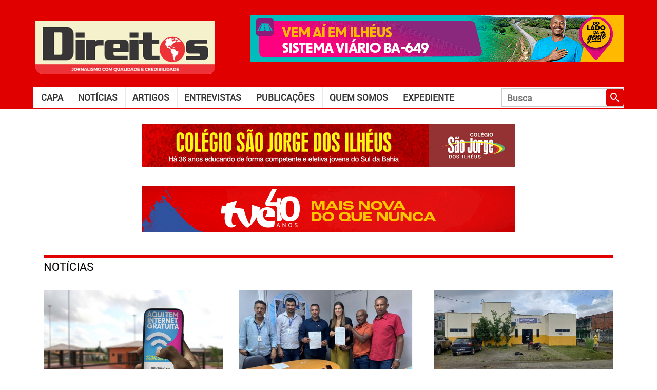

--- FILE ---
content_type: text/html; charset=UTF-8
request_url: https://jornaldireitos.com/author/joilsonvasconcelosjunior/
body_size: 7175
content:

<!doctype html>
<html lang="pt-br" xmlns="http://www.w3.org/1999/xhtml" xmlns:og="http://ogp.me/ns#" xmlns:fb="https://www.facebook.com/2008/fbml">

<head>

    
    <title>
        Jornal Direitos - Jornalismo com Qualidade e Credibilidade    </title>

    <meta charset="UTF-8">

    <meta name="author" content="Vercil Rodrigues" />
    <!--<meta name="author" content="Desenvolvedor: Jadson Moreira, Idealizador: Vercil Rodrigues, Diagramação: Arnold Coelho"/>-->

    <meta name="description" content="Jornalismo com Qualidade e Credibilidade" />
    <meta name="keywords" content="direitos, jornal, notícia, itabuna, ilhéus" />
    <meta name="URL" content="https://www.jornaldireitos.com" />
    <meta name="language" content="portuguese" />
    <meta name="revisit-after" content="7 days" />
    <meta name="reply-to" content="admin@jadsonmoreira.com" />
    <meta name="document-class" content="Completed" />
    <meta name="document-classification" content="HomePage" />
    <meta name="document-rights" content="Public" />
    <meta name="document-rating" content="General" />
    <meta name="document-state" content="Dynamic" />
    <meta name="document-distribution" content="Global" />
    <meta name="cache-control" content="Public" />
    <meta name="language" content="pt-br">

    <link href="//fonts.googleapis.com/icon?family=Material+Icons" rel="stylesheet">

    <link rel="shortcut icon" href="https://jornaldireitos.com/wp-content/themes/jornaldireitos/assets/imgs/favicon.png" />
    <link href="https://jornaldireitos.com/wp-content/themes/jornaldireitos/assets/imgs/apple-icon.png" rel="apple-touch-icon" />
    <link href="https://jornaldireitos.com/wp-content/themes/jornaldireitos/assets/imgs/apple-icon-76x76.png" rel="apple-touch-icon" sizes="76x76" />
    <link href="https://jornaldireitos.com/wp-content/themes/jornaldireitos/assets/imgs/apple-icon-120x120.png" rel="apple-touch-icon" sizes="120x120" />
    <link href="https://jornaldireitos.com/wp-content/themes/jornaldireitos/assets/imgs/apple-icon-152x152.png" rel="apple-touch-icon" sizes="152x152" />
    <link href="https://jornaldireitos.com/wp-content/themes/jornaldireitos/assets/imgs/apple-icon-180x180.png" rel="apple-touch-icon" sizes="180x180" />
    <link href="https://jornaldireitos.com/wp-content/themes/jornaldireitos/assets/imgs/android-icon-192x192.png" rel="icon" sizes="192x192" />
    <link href="https://jornaldireitos.com/wp-content/themes/jornaldireitos/assets/imgs/android-icon-144x144.png" rel="icon" sizes="128x128" />

    <link rel="stylesheet" href="https://jornaldireitos.com/wp-content/themes/jornaldireitos/style.css">

    <meta content="width=device-width, height=420, user-scalable=no, initial-scale=1.0" name="viewport" />

    <link rel="image_src" href="https://jornaldireitos.com/wp-content/themes/jornaldireitos/assets/imgs/placeholder.png" />
    <meta property="og:image" content="https://jornaldireitos.com/wp-content/themes/jornaldireitos/assets/imgs/placeholder.png" />
    <meta property="og:image:height" content="250" />
    <meta property="og:image:width" content="600" />

    <meta property="fb:admins" content="100001700161355" />
    <meta property="fb:app_id" content="613856117142931" />
    <meta property="og:site_name" content="Jornal Direitos" />
    <meta property="og:type" content="website" />
    <meta property="og:description" content="Jornalismo com Qualidade e Credibilidade" />
    <meta property="og:title" content="" />
    <meta property="og:url" content="https://jornaldireitos.com/author/joilsonvasconcelosjunior/" />
    <meta property="og:site_name" content="" />

    <!--analitycs-->
    <script>
        (function(i, s, o, g, r, a, m) {
            i['GoogleAnalyticsObject'] = r;
            i[r] = i[r] || function() {
                (i[r].q = i[r].q || []).push(arguments)
            }, i[r].l = 1 * new Date();
            a = s.createElement(o),
                m = s.getElementsByTagName(o)[0];
            a.async = 1;
            a.src = g;
            m.parentNode.insertBefore(a, m)
        })(window, document, 'script', '//www.google-analytics.com/analytics.js', 'ga');

        ga('create', 'UA-2477848-6', 'auto');
        ga('send', 'pageview');

        function showSlides(slide) {
            var i;
            var slideIndex = 1;
            var slides = document.getElementsByClassName(slide);
            for (i = 0; i < slides.length; i++) {
                if (slides[i].style.display === 'block') {
                    slideIndex = i + 1;
                    break;
                }
            }
            for (i = 0; i < slides.length; i++) {
                slides[i].style.display = "none";
            }
            if (slideIndex >= slides.length) {
                slideIndex = 0;
            }
            slides[slideIndex].style.display = "block";
        }

        function selectEdition() {
            var selected = document.getElementById('selectEdition').value;
            window.location.href = `https://jornaldireitos.com/artigos/${selected}`;
        }
    </script>

    <script src="https://cdn.onesignal.com/sdks/OneSignalSDK.js" async=""></script>
    <script>
        window.OneSignal = window.OneSignal || [];
        OneSignal.push(function() {
            OneSignal.init({
                appId: "e9099af4-98a5-43ca-b8d6-0516b5d1f98f",
            });
        });
    </script>

</head><body>
    <input type="checkbox" autocomplete="off" id="toggleMenu" />
     
    <div class="container-fluid p-0">
    <header id="header">
    <div id="headerContent">
        <div class="content">
            <div class="header-main">
                <a href="https://jornaldireitos.com" title="Ir para Home" id="mainLogo">
                  <img
                    src="https://jornaldireitos.com/wp-content/uploads/2021/04/Marca-Direito-2021-site-1.png"
                    id="logoDireitos"
                    alt="Jornal Direitos"
                  />
                </a>
                <div>
                    <div
    v-if="banner == 'full1'"
    id="fullBanner"
    class="full-banner container-banner"
>
    <h6 class="title">PUBLICIDADE</h6>
    <div class="banner">
        <div class="g g-4"><div class="banner-top3-item a-92 c-1"><a href="https://www.ba.gov.br/comunicacao/doladodagente/litoral-sul?utm_source=sites-verticais&utm_medium=cpc&utm_campaign=objectiva_regionais20252&utm_content=banner" target="_blank"><img src="https://jornaldireitos.com/wp-content/uploads/2025/12/BANNER-ANIMADO_728x90_R5_03.gif" /></a></div><div class="banner-top3-item a-93 c-2"><a href="https://www.instagram.com/p/DTMJOGzjrF-/" target="_blank"><img src="https://jornaldireitos.com/wp-content/uploads/2026/01/CARNAVAL-728X90.png" /></a></div><div class="banner-top3-item a-88 c-3"><a href="https://www.youtube.com/tvebahia" target="_blank"><img src="https://jornaldireitos.com/wp-content/uploads/2025/11/BANNER-03_TVE-40-ANOS_728x90px.gif" /></a></div></div>    </div>
    <!--.banner-->
</div>
<!--.container-banner-->

<script>
    window.addEventListener('load', function() {
        setInterval(function() {showSlides('banner-top3-item')}, 20000);
    })
</script>                </div>
            </div>
            <div class="header-secundary">
                <nav id="menu" class="main-menu">
                    <label for="toggleMenu" class="material-icons toggle-main-menu"></label>
                    <div class="container-menu"> 
    <div class="menu"><ul><li class="page_item page-item-6266"><a href="https://jornaldireitos.com/home/">Capa</a></li><li class="page_item page-item-6272"><a href="https://jornaldireitos.com/noticias/">Notícias</a></li><li class="page_item page-item-6268"><a href="https://jornaldireitos.com/artigos/">Artigos</a></li><li class="page_item page-item-6270"><a href="https://jornaldireitos.com/entrevistas/">Entrevistas</a></li><li class="page_item page-item-14019 page_item_has_children"><a href="https://jornaldireitos.com/publicacoes/">Publicações</a><ul class='children'><li class="page_item page-item-14025"><a href="https://jornaldireitos.com/publicacoes/edicoes/">Jornal DIREITOS</a></li><li class="page_item page-item-14673"><a href="https://jornaldireitos.com/publicacoes/livros/">Livro DIREITOS</a></li><li class="page_item page-item-14023"><a href="https://jornaldireitos.com/publicacoes/revista/">Revista Direitos</a></li><li class="page_item page-item-6274"><a href="https://jornaldireitos.com/publicacoes/ocompasso/">Jornal O Compasso</a></li><li class="page_item page-item-18924"><a href="https://jornaldireitos.com/publicacoes/editora/">Editora DIREITOS</a></li></ul></li><li class="page_item page-item-6276"><a href="https://jornaldireitos.com/institucional/">Quem somos</a></li><li class="page_item page-item-6278"><a href="https://jornaldireitos.com/expediente/">Expediente</a></li></ul></div></div>
<!--container-->                </nav>
                <form action="https://jornaldireitos.com/busca" id="searchBox">
                    <input
                        type="text"
                        name="q"
                        id="q"
                        class="query-search"
                        autocomplete="off"
                        placeholder="Busca"
                    />
                    <button type="submit" id="btnSearch" title="Buscar">
                        <i class="material-icons">search</i>
                    </button>
                </form>
            </div>
        </div>
    </div>
    <!--headerContent-->
    <div>
        <div
    v-if="banner == 'full1'"
    id="fullBanner"
    class="full-banner container-banner"
>
    <h6 class="title">PUBLICIDADE</h6>
    <div class="banner">
        <div class="g g-1"><div class="banner-top-item a-18 c-1"><a href="http://csji.com.br/" target="_blank"><img src="https://jornaldireitos.com/wp-content/uploads/2021/02/colegio-sao-jorge_banner1.gif" /></a></div><div class="banner-top-item a-89 c-2"><a href="https://itabuna.ba.gov.br/" target="_blank"><img src="https://jornaldireitos.com/wp-content/uploads/2025/11/IAB-0004-25-C-BANNER-728x90px.gif" /></a></div><div class="banner-top-item a-87 c-3"><a href="https://www.youtube.com/tvebahia" target="_blank"><img src="https://jornaldireitos.com/wp-content/uploads/2025/11/BANNER-02_TVE-40-ANOS_728x90px.gif" /></a></div></div>    </div>
    <!--.banner-->
</div>
<!--.container-banner-->

<div
    v-if="banner == 'full2'"
    id="fullBanner2"
    class="full-banner container-banner"
>
    <h6 class="title">PUBLICIDADE</h6>
    <div class="banner">
    <div class="g g-3"><div class="banner-top2-item a-86 c-1"><a href="https://www.youtube.com/tvebahia" target="_blank"><img src="https://jornaldireitos.com/wp-content/uploads/2025/11/BANNER-01_TVE-40-ANOS_728x90px.gif" /></a></div><div class="banner-top2-item a-33 c-2"><img src="https://jornaldireitos.com/wp-content/uploads/2022/10/vercil_livro_populismo_itabuna.gif" /></div><div class="banner-top2-item a-75 c-3"><a href="https://jornalocompasso.com.br/" target="_blank"><img src="https://jornaldireitos.com/wp-content/uploads/2025/06/14anos_jornalocompasso.gif" /></a></div><div class="banner-top2-item a-3 c-4"><a href="http://vercilrodrigues.adv.br" target="_blank"><img src="https://jornaldireitos.com/wp-content/uploads/2020/01/BANNER-VERCIL.gif" /></a></div><div class="banner-top2-item a-68 c-5"><img src="https://jornaldireitos.com/wp-content/uploads/2026/01/ezgif-791b49250342d400.gif" /></div><div class="banner-top2-item a-54 c-6"><img src="https://jornaldireitos.com/wp-content/uploads/2024/03/clinica_boa_saude.gif" /></div><div class="banner-top2-item a-73 c-7"><img src="https://jornaldireitos.com/wp-content/uploads/2025/04/NILTON-CONTABILIDADE2-3.jpg" /></div></div>        
    </div>
    <!--.banner-->
</div>
<!--.container-banner-->

<script>
    window.addEventListener('load', function() {
        setInterval(function() {showSlides('banner-top-item')}, 20000);
        setInterval(function() {showSlides('banner-top2-item')}, 20000);
    })
</script>    </div>
</header><main id="main" class="container">

    <section class="section mb-0" id="mainNews">
        <h5 class="title-section">
            <a href="https://jornaldireitos.com/noticias" class="title">Notícias</a>
        </h5>
        <div class="row">

                            <div class="col-md-4 col-sm-4 col-4 main-news">
                    <div class="item">
                        <div class="row post">
                            <div class="col-md-12">
                                <div class="thumbnail">
                                    <img width="1600" height="1080" src="https://jornaldireitos.com/wp-content/uploads/2026/01/WhatsApp-Image-2026-01-23-at-11.47.56.jpeg" class="attachment-post-thumbnail size-post-thumbnail wp-post-image" alt="" decoding="async" loading="lazy" srcset="https://jornaldireitos.com/wp-content/uploads/2026/01/WhatsApp-Image-2026-01-23-at-11.47.56.jpeg 1600w, https://jornaldireitos.com/wp-content/uploads/2026/01/WhatsApp-Image-2026-01-23-at-11.47.56-300x203.jpeg 300w, https://jornaldireitos.com/wp-content/uploads/2026/01/WhatsApp-Image-2026-01-23-at-11.47.56-768x518.jpeg 768w, https://jornaldireitos.com/wp-content/uploads/2026/01/WhatsApp-Image-2026-01-23-at-11.47.56-1536x1037.jpeg 1536w, https://jornaldireitos.com/wp-content/uploads/2026/01/WhatsApp-Image-2026-01-23-at-11.47.56-1320x891.jpeg 1320w" sizes="(max-width: 1600px) 100vw, 1600px" />                                </div>
                            </div>
                            <div class="col-md-12 content">
                                <h6 class="title">
                                    <a
                                        href="https://jornaldireitos.com/noticia/34954"
                                        title="Conecta Bahia ganha novo ciclo e chega a todos os municípios baianos">Conecta Bahia ganha novo ciclo e chega a todos os municípios baianos</router-link>
                                </h6>
                            </div>
                            <small class="col-md-12 resume"></small>
                        </div>
                    </div>
                    <!--item-->
                </div><!--.col-md*-->
                            <div class="col-md-4 col-sm-4 col-4 main-news">
                    <div class="item">
                        <div class="row post">
                            <div class="col-md-12">
                                <div class="thumbnail">
                                    <img width="950" height="534" src="https://jornaldireitos.com/wp-content/uploads/2026/01/68287-901467-2026-01-23-11-41-27.jpg" class="attachment-post-thumbnail size-post-thumbnail wp-post-image" alt="" decoding="async" loading="lazy" srcset="https://jornaldireitos.com/wp-content/uploads/2026/01/68287-901467-2026-01-23-11-41-27.jpg 950w, https://jornaldireitos.com/wp-content/uploads/2026/01/68287-901467-2026-01-23-11-41-27-300x169.jpg 300w, https://jornaldireitos.com/wp-content/uploads/2026/01/68287-901467-2026-01-23-11-41-27-768x432.jpg 768w" sizes="(max-width: 950px) 100vw, 950px" />                                </div>
                            </div>
                            <div class="col-md-12 content">
                                <h6 class="title">
                                    <a
                                        href="https://jornaldireitos.com/noticia/34952"
                                        title="Escola do Legislativo amplia ações educativas e firma compromisso com inovação para 2026">Escola do Legislativo amplia ações educativas e firma compromisso com inovação para 2026</router-link>
                                </h6>
                            </div>
                            <small class="col-md-12 resume"></small>
                        </div>
                    </div>
                    <!--item-->
                </div><!--.col-md*-->
                            <div class="col-md-4 col-sm-4 col-4 main-news">
                    <div class="item">
                        <div class="row post">
                            <div class="col-md-12">
                                <div class="thumbnail">
                                    <img width="1280" height="576" src="https://jornaldireitos.com/wp-content/uploads/2026/01/CEB730AB-E330-CCDA-DBE6-A5AC3B2A1EBA.jpeg" class="attachment-post-thumbnail size-post-thumbnail wp-post-image" alt="" decoding="async" loading="lazy" srcset="https://jornaldireitos.com/wp-content/uploads/2026/01/CEB730AB-E330-CCDA-DBE6-A5AC3B2A1EBA.jpeg 1280w, https://jornaldireitos.com/wp-content/uploads/2026/01/CEB730AB-E330-CCDA-DBE6-A5AC3B2A1EBA-300x135.jpeg 300w, https://jornaldireitos.com/wp-content/uploads/2026/01/CEB730AB-E330-CCDA-DBE6-A5AC3B2A1EBA-768x346.jpeg 768w" sizes="(max-width: 1280px) 100vw, 1280px" />                                </div>
                            </div>
                            <div class="col-md-12 content">
                                <h6 class="title">
                                    <a
                                        href="https://jornaldireitos.com/noticia/34950"
                                        title="Ações de limpeza e roçagem melhoram acesso à ESF e ao Detran no Iguape">Ações de limpeza e roçagem melhoram acesso à ESF e ao Detran no Iguape</router-link>
                                </h6>
                            </div>
                            <small class="col-md-12 resume"></small>
                        </div>
                    </div>
                    <!--item-->
                </div><!--.col-md*-->
                            <div class="col-md-4 col-sm-4 col-4 main-news">
                    <div class="item">
                        <div class="row post">
                            <div class="col-md-12">
                                <div class="thumbnail">
                                    <img width="1179" height="775" src="https://jornaldireitos.com/wp-content/uploads/2026/01/Fotos-Divulgacao-2.jpeg" class="attachment-post-thumbnail size-post-thumbnail wp-post-image" alt="" decoding="async" loading="lazy" srcset="https://jornaldireitos.com/wp-content/uploads/2026/01/Fotos-Divulgacao-2.jpeg 1179w, https://jornaldireitos.com/wp-content/uploads/2026/01/Fotos-Divulgacao-2-300x197.jpeg 300w, https://jornaldireitos.com/wp-content/uploads/2026/01/Fotos-Divulgacao-2-768x505.jpeg 768w" sizes="(max-width: 1179px) 100vw, 1179px" />                                </div>
                            </div>
                            <div class="col-md-12 content">
                                <h6 class="title">
                                    <a
                                        href="https://jornaldireitos.com/noticia/34946"
                                        title="Governador Jerônimo Rodrigues prestigia abertura do Carnaval antecipado de Itabuna">Governador Jerônimo Rodrigues prestigia abertura do Carnaval antecipado de Itabuna</router-link>
                                </h6>
                            </div>
                            <small class="col-md-12 resume"></small>
                        </div>
                    </div>
                    <!--item-->
                </div><!--.col-md*-->
                            <div class="col-md-4 col-sm-4 col-4 main-news">
                    <div class="item">
                        <div class="row post">
                            <div class="col-md-12">
                                <div class="thumbnail">
                                    <img width="1280" height="1098" src="https://jornaldireitos.com/wp-content/uploads/2026/01/WhatsApp-Image-2026-01-23-at-08.52.38b.jpeg" class="attachment-post-thumbnail size-post-thumbnail wp-post-image" alt="" decoding="async" loading="lazy" srcset="https://jornaldireitos.com/wp-content/uploads/2026/01/WhatsApp-Image-2026-01-23-at-08.52.38b.jpeg 1280w, https://jornaldireitos.com/wp-content/uploads/2026/01/WhatsApp-Image-2026-01-23-at-08.52.38b-300x257.jpeg 300w, https://jornaldireitos.com/wp-content/uploads/2026/01/WhatsApp-Image-2026-01-23-at-08.52.38b-768x659.jpeg 768w" sizes="(max-width: 1280px) 100vw, 1280px" />                                </div>
                            </div>
                            <div class="col-md-12 content">
                                <h6 class="title">
                                    <a
                                        href="https://jornaldireitos.com/noticia/34940"
                                        title="Inauguração do Ponto de Leitura André Rosa">Inauguração do Ponto de Leitura André Rosa</router-link>
                                </h6>
                            </div>
                            <small class="col-md-12 resume"></small>
                        </div>
                    </div>
                    <!--item-->
                </div><!--.col-md*-->
                            <div class="col-md-4 col-sm-4 col-4 main-news">
                    <div class="item">
                        <div class="row post">
                            <div class="col-md-12">
                                <div class="thumbnail">
                                    <img width="850" height="600" src="https://jornaldireitos.com/wp-content/uploads/2026/01/Imagemok.png" class="attachment-post-thumbnail size-post-thumbnail wp-post-image" alt="" decoding="async" loading="lazy" srcset="https://jornaldireitos.com/wp-content/uploads/2026/01/Imagemok.png 850w, https://jornaldireitos.com/wp-content/uploads/2026/01/Imagemok-300x212.png 300w, https://jornaldireitos.com/wp-content/uploads/2026/01/Imagemok-768x542.png 768w" sizes="(max-width: 850px) 100vw, 850px" />                                </div>
                            </div>
                            <div class="col-md-12 content">
                                <h6 class="title">
                                    <a
                                        href="https://jornaldireitos.com/noticia/34938"
                                        title="O ritmo frenético da cidade grande faz o ser humano ser menos humano">O ritmo frenético da cidade grande faz o ser humano ser menos humano</router-link>
                                </h6>
                            </div>
                            <small class="col-md-12 resume"></small>
                        </div>
                    </div>
                    <!--item-->
                </div><!--.col-md*-->
                            <div class="col-md-4 col-sm-4 col-4 main-news">
                    <div class="item">
                        <div class="row post">
                            <div class="col-md-12">
                                <div class="thumbnail">
                                    <img width="735" height="370" src="https://jornaldireitos.com/wp-content/uploads/2026/01/carros_avenida_ciclista_ipva-696x464-1.jpg" class="attachment-post-thumbnail size-post-thumbnail wp-post-image" alt="" decoding="async" loading="lazy" srcset="https://jornaldireitos.com/wp-content/uploads/2026/01/carros_avenida_ciclista_ipva-696x464-1.jpg 735w, https://jornaldireitos.com/wp-content/uploads/2026/01/carros_avenida_ciclista_ipva-696x464-1-300x151.jpg 300w" sizes="(max-width: 735px) 100vw, 735px" />                                </div>
                            </div>
                            <div class="col-md-12 content">
                                <h6 class="title">
                                    <a
                                        href="https://jornaldireitos.com/noticia/34936"
                                        title="Desconto de 15% para quem antecipar o IPVA na Bahia é um dos maiores do país e vale até 10/2">Desconto de 15% para quem antecipar o IPVA na Bahia é um dos maiores do país e vale até 10/2</router-link>
                                </h6>
                            </div>
                            <small class="col-md-12 resume"></small>
                        </div>
                    </div>
                    <!--item-->
                </div><!--.col-md*-->
                            <div class="col-md-4 col-sm-4 col-4 main-news">
                    <div class="item">
                        <div class="row post">
                            <div class="col-md-12">
                                <div class="thumbnail">
                                    <img width="960" height="1280" src="https://jornaldireitos.com/wp-content/uploads/2026/01/1EBDE8B6-C8AA-EBDA-CCBD-4DE5778832EE.jpeg" class="attachment-post-thumbnail size-post-thumbnail wp-post-image" alt="" decoding="async" loading="lazy" srcset="https://jornaldireitos.com/wp-content/uploads/2026/01/1EBDE8B6-C8AA-EBDA-CCBD-4DE5778832EE.jpeg 960w, https://jornaldireitos.com/wp-content/uploads/2026/01/1EBDE8B6-C8AA-EBDA-CCBD-4DE5778832EE-225x300.jpeg 225w, https://jornaldireitos.com/wp-content/uploads/2026/01/1EBDE8B6-C8AA-EBDA-CCBD-4DE5778832EE-768x1024.jpeg 768w" sizes="(max-width: 960px) 100vw, 960px" />                                </div>
                            </div>
                            <div class="col-md-12 content">
                                <h6 class="title">
                                    <a
                                        href="https://jornaldireitos.com/noticia/34934"
                                        title="Prefeitura de Ilhéus realiza encascalhamento na estrada Iguape-Aritaguá-Sambaituba">Prefeitura de Ilhéus realiza encascalhamento na estrada Iguape-Aritaguá-Sambaituba</router-link>
                                </h6>
                            </div>
                            <small class="col-md-12 resume"></small>
                        </div>
                    </div>
                    <!--item-->
                </div><!--.col-md*-->
                            <div class="col-md-4 col-sm-4 col-4 main-news">
                    <div class="item">
                        <div class="row post">
                            <div class="col-md-12">
                                <div class="thumbnail">
                                    <img width="1600" height="900" src="https://jornaldireitos.com/wp-content/uploads/2026/01/Estruturas-do-Carnaval-Antecipado-2026-esta-prontas-no-Circuito-Sabara-Fotos-Pedro-Augusto-Secom-Prefeitura-Itabuna-4.jpeg" class="attachment-post-thumbnail size-post-thumbnail wp-post-image" alt="" decoding="async" loading="lazy" srcset="https://jornaldireitos.com/wp-content/uploads/2026/01/Estruturas-do-Carnaval-Antecipado-2026-esta-prontas-no-Circuito-Sabara-Fotos-Pedro-Augusto-Secom-Prefeitura-Itabuna-4.jpeg 1600w, https://jornaldireitos.com/wp-content/uploads/2026/01/Estruturas-do-Carnaval-Antecipado-2026-esta-prontas-no-Circuito-Sabara-Fotos-Pedro-Augusto-Secom-Prefeitura-Itabuna-4-300x169.jpeg 300w, https://jornaldireitos.com/wp-content/uploads/2026/01/Estruturas-do-Carnaval-Antecipado-2026-esta-prontas-no-Circuito-Sabara-Fotos-Pedro-Augusto-Secom-Prefeitura-Itabuna-4-768x432.jpeg 768w, https://jornaldireitos.com/wp-content/uploads/2026/01/Estruturas-do-Carnaval-Antecipado-2026-esta-prontas-no-Circuito-Sabara-Fotos-Pedro-Augusto-Secom-Prefeitura-Itabuna-4-1536x864.jpeg 1536w, https://jornaldireitos.com/wp-content/uploads/2026/01/Estruturas-do-Carnaval-Antecipado-2026-esta-prontas-no-Circuito-Sabara-Fotos-Pedro-Augusto-Secom-Prefeitura-Itabuna-4-1320x743.jpeg 1320w" sizes="(max-width: 1600px) 100vw, 1600px" />                                </div>
                            </div>
                            <div class="col-md-12 content">
                                <h6 class="title">
                                    <a
                                        href="https://jornaldireitos.com/noticia/34932"
                                        title="Representantes da Prefeitura, FICC e Ministério Público da Bahia vistoriam Circuito Sabará do Carnaval Antecipado de Itabuna">Representantes da Prefeitura, FICC e Ministério Público da Bahia vistoriam Circuito Sabará do Carnaval Antecipado de Itabuna</router-link>
                                </h6>
                            </div>
                            <small class="col-md-12 resume"></small>
                        </div>
                    </div>
                    <!--item-->
                </div><!--.col-md*-->
            
        </div><!--.row-->
    </section>

    <div style="margin-bottom: 60px;">
        <img src="https://jornalocompasso.com.br/wp-content/uploads/2022/10/VERCIL-GIF.gif" style="width: 100%; height: auto;">
    </div>

    <section class="section">
        <h5 class="title-section">
            <a href="https://jornaldireitos.com/artigos" class="title">Últimos Artigos</a>
        </h5>
        <div class="row container-posts">

            
                <article class="col-md-4 post col-sm-6 col-6 last-posts">
                    <span class="thumbnail">
                        <img src="https://jornaldireitos.com/wp-content/uploads/2019/11/jairo_novaes.jpg">
                    </span>
                    <div class="content">
                        <h1 class="title">
                            <a href="https://jornaldireitos.com/artigo/34569" title="title" class="link">A História de Vivien Theodore Thomas</a>
                        </h1>
                        <a href="https://jornaldireitos.com/colunista/54" class="author" title="Ver todos os artigos do autor">
                            Jairo Santiago Novaes                        </a>
                    </div><!--content-->
                </article>

            
                <article class="col-md-4 post col-sm-6 col-6 last-posts">
                    <span class="thumbnail">
                        <img src="https://jornaldireitos.com/wp-content/uploads/2019/11/monsenhor_jonas.jpg">
                    </span>
                    <div class="content">
                        <h1 class="title">
                            <a href="https://jornaldireitos.com/artigo/34571" title="title" class="link">O mundo novo só acontecerá quando Jesus vier em sua segunda vinda</a>
                        </h1>
                        <a href="https://jornaldireitos.com/colunista/46" class="author" title="Ver todos os artigos do autor">
                            Monsenhor Jonas Habib                        </a>
                    </div><!--content-->
                </article>

            
                <article class="col-md-4 post col-sm-6 col-6 last-posts">
                    <span class="thumbnail">
                        <img src="https://jornaldireitos.com/wp-content/uploads/2019/11/vercil_rodrigues.jpg">
                    </span>
                    <div class="content">
                        <h1 class="title">
                            <a href="https://jornaldireitos.com/artigo/34573" title="title" class="link">Responsabilidade do locatário por danos causados ao imóvel</a>
                        </h1>
                        <a href="https://jornaldireitos.com/colunista/2" class="author" title="Ver todos os artigos do autor">
                            Vercil Rodrigues                        </a>
                    </div><!--content-->
                </article>

            
                <article class="col-md-4 post col-sm-6 col-6 last-posts">
                    <span class="thumbnail">
                        <img src="https://jornaldireitos.com/wp-content/uploads/2019/11/lucrecia_rocha.jpg">
                    </span>
                    <div class="content">
                        <h1 class="title">
                            <a href="https://jornaldireitos.com/artigo/34575" title="title" class="link">Recital</a>
                        </h1>
                        <a href="https://jornaldireitos.com/colunista/55" class="author" title="Ver todos os artigos do autor">
                            Lucrecia Rocha                        </a>
                    </div><!--content-->
                </article>

            
                <article class="col-md-4 post col-sm-6 col-6 last-posts">
                    <span class="thumbnail">
                        <img src="https://jornaldireitos.com/wp-content/uploads/2019/11/ezequiel_pozzo.jpg">
                    </span>
                    <div class="content">
                        <h1 class="title">
                            <a href="https://jornaldireitos.com/artigo/34577" title="title" class="link">A Sutil Potência da Sua Presença:Você Realmente Faz a Diferença?</a>
                        </h1>
                        <a href="https://jornaldireitos.com/colunista/230" class="author" title="Ver todos os artigos do autor">
                            Ezequiel Dal Pozzo                        </a>
                    </div><!--content-->
                </article>

            
                <article class="col-md-4 post col-sm-6 col-6 last-posts">
                    <span class="thumbnail">
                        <img src="https://jornaldireitos.com/wp-content/uploads/2019/11/maria_berenice.jpg">
                    </span>
                    <div class="content">
                        <h1 class="title">
                            <a href="https://jornaldireitos.com/artigo/34579" title="title" class="link">Lei da Dignidade Sexual</a>
                        </h1>
                        <a href="https://jornaldireitos.com/colunista/218" class="author" title="Ver todos os artigos do autor">
                            Maria Berenice Dias                        </a>
                    </div><!--content-->
                </article>

            
                <article class="col-md-4 post col-sm-6 col-6 last-posts">
                    <span class="thumbnail">
                        <img src="https://jornaldireitos.com/wp-content/uploads/2025/12/wagner_balera.png">
                    </span>
                    <div class="content">
                        <h1 class="title">
                            <a href="https://jornaldireitos.com/artigo/34581" title="title" class="link">Terrorismo e religiosidade</a>
                        </h1>
                        <a href="https://jornaldireitos.com/colunista/270" class="author" title="Ver todos os artigos do autor">
                            Wagner                        </a>
                    </div><!--content-->
                </article>

            
                <article class="col-md-4 post col-sm-6 col-6 last-posts">
                    <span class="thumbnail">
                        <img src="https://jornaldireitos.com/wp-content/uploads/2019/11/antonio_nunes.jpg">
                    </span>
                    <div class="content">
                        <h1 class="title">
                            <a href="https://jornaldireitos.com/artigo/34585" title="title" class="link">Os humanos desumanos!</a>
                        </h1>
                        <a href="https://jornaldireitos.com/colunista/188" class="author" title="Ver todos os artigos do autor">
                            Antonio Nunes de Souza                        </a>
                    </div><!--content-->
                </article>

            
                <article class="col-md-4 post col-sm-6 col-6 last-posts">
                    <span class="thumbnail">
                        <img src="https://jornaldireitos.com/wp-content/uploads/2019/11/angelica_rodrigues.jpg">
                    </span>
                    <div class="content">
                        <h1 class="title">
                            <a href="https://jornaldireitos.com/artigo/34587" title="title" class="link">Presidente da Academia de Letras de Ilhéusé empossado no Instituto Geográfico e Histórico da Bahia</a>
                        </h1>
                        <a href="https://jornaldireitos.com/colunista/66" class="author" title="Ver todos os artigos do autor">
                            Angélica S. da Silva Rodrigues                        </a>
                    </div><!--content-->
                </article>

            
        </div><!--.container-posts-->
    </section>

    <iframe
        width="100%"
        height="100%"
        scrolling="no"
        frameborder="0"
        src="https://jornaldireitos.com/?mailpoet_form_iframe=1"
        class="mailpoet_form_iframe"
        id="mailpoet_form_iframe"
        vspace="0"
        tabindex="0"
        onload="var _this = this; window.addEventListener('message', function(e) {if(e.data.MailPoetIframeHeight){_this.style.height = e.data.MailPoetIframeHeight}})"
        marginwidth="0"
        marginheight="0"
        hspace="0"
        allowtransparency="true"></iframe>


    <div class="row">
        <section class="section col-md-8 col-sm-8 col-8">
            <h5 class="title-section">
                <a href="https://jornaldireitos.com/entrevistas" class="title">Entrevista</a>
            </h5>
            <div class="row container-posts">
                <div class="col-md-12">
                                            <article class="post item-interview">
                            <span class="thumbnail">
                                <img src="https://jornaldireitos.com/wp-content/uploads/2025/06/Josevandro-Nasciment_entrevista.jpg">
                            </span>
                            <div class="content">
                                <h1 class="title">
                                    <a href="https://jornaldireitos.com/entrevista/31473" title="title" class="link">Entrevista com Josevandro Nascimento, presidente da Academia de Letras de Ilhéus</a>
                                </h1>
                            </div><!--content-->
                        </article>

                                    </div>
            </div>
            <!--.container-posts-->
        </section>
        <section class="col-md-4 box-cover section col-sm-4 col-4">
            <div class="content">
                <h6 class="title">Faça o download da versão em PDF</h6>
                <div class="row cover-slider">
                                            <div class="cover col-md-12">
                            <a href="https://jornaldireitos.com/wp-content/uploads/2025/12/JORNAL-DIREITOS-ED-169-DEZ2025-17-ANOS.pdf" title="Edição Janeiro/2026 (Especial de Aniversário)" target="_blank">
                                <img src="https://jornaldireitos.com/wp-content/uploads/2025/12/CAPA-JORNAL-DIREITOS-ED-169-DEZ2025-17-ANOS-212x300.png" class="thumbnail" alt="Edição Janeiro/2026 (Especial de Aniversário)" />
                            </a>
                            <h6 class="title">
                                Edição Janeiro/2026 (Especial de Aniversário)                            </h6>
                        </div>
                                        <nav class="cover-nav d-none">
                        <label for="cover1" class="item"></label>
                    </nav>
                </div>
                <a href="https://jornaldireitos.com/publicacoes/edicoes/" class="link-all" title="Acesse aqui todas edições">Acesse aqui todas edições</a>
            </div>
        </section>
    </div>
    <!--.row-->

    <!--colunas-->
    <section class="section">
        <h5 class="title-section">
            <a href="https://jornaldireitos.com/colunas" class="title">Colunas</a>
        </h5>
        <SectionsApp
            classe="col-md-3 col-sm-4 col-4 col-sections"
            edition="lastests" />
        <div class="row container-posts">
                            <div class="col-md-3 col-sm-4 col-4 col-sections">

                    <h2 class="title">
                        <a href="https://jornaldireitos.com/coluna/46">
                            Dicas Médicas                        </a>
                    </h2>

                                            <div class="row">
                            <article class="col-md-12 post">
                                <div class="content">
                                    <h1 class="title">
                                        <a href="https://jornaldireitos.com/artigo/15292" title="Hipertensão Arterial" class="link">Hipertensão Arterial</a>
                                    </h1>
                                    <a href="https://jornaldireitos.com/colunista/54" class="author" title="Ver todos os artigos do autor: Jairo Santiago Novaes">
                                        Jairo Santiago Novaes                                    </a>
                                </div><!--content-->
                            </article>

                        </div>
                                            <div class="row">
                            <article class="col-md-12 post">
                                <div class="content">
                                    <h1 class="title">
                                        <a href="https://jornaldireitos.com/artigo/15109" title="Medicamentos" class="link">Medicamentos</a>
                                    </h1>
                                    <a href="https://jornaldireitos.com/colunista/54" class="author" title="Ver todos os artigos do autor: Jairo Santiago Novaes">
                                        Jairo Santiago Novaes                                    </a>
                                </div><!--content-->
                            </article>

                        </div>
                                            <div class="row">
                            <article class="col-md-12 post">
                                <div class="content">
                                    <h1 class="title">
                                        <a href="https://jornaldireitos.com/artigo/14804" title="Tuberculose" class="link">Tuberculose</a>
                                    </h1>
                                    <a href="https://jornaldireitos.com/colunista/54" class="author" title="Ver todos os artigos do autor: Jairo Santiago Novaes">
                                        Jairo Santiago Novaes                                    </a>
                                </div><!--content-->
                            </article>

                        </div>
                                            <div class="row">
                            <article class="col-md-12 post">
                                <div class="content">
                                    <h1 class="title">
                                        <a href="https://jornaldireitos.com/artigo/14613" title="Soroterapia" class="link">Soroterapia</a>
                                    </h1>
                                    <a href="https://jornaldireitos.com/colunista/54" class="author" title="Ver todos os artigos do autor: Jairo Santiago Novaes">
                                        Jairo Santiago Novaes                                    </a>
                                </div><!--content-->
                            </article>

                        </div>
                    
                </div><!--.col-md-*-->
                            <div class="col-md-3 col-sm-4 col-4 col-sections">

                    <h2 class="title">
                        <a href="https://jornaldireitos.com/coluna/18">
                            Bem Estar                        </a>
                    </h2>

                                            <div class="row">
                            <article class="col-md-12 post">
                                <div class="content">
                                    <h1 class="title">
                                        <a href="https://jornaldireitos.com/artigo/15107" title="Pensamentos tormentosos" class="link">Pensamentos tormentosos</a>
                                    </h1>
                                    <a href="https://jornaldireitos.com/colunista/63" class="author" title="Ver todos os artigos do autor: Maria Regina Canhos Vicentin">
                                        Maria Regina Canhos Vicentin                                    </a>
                                </div><!--content-->
                            </article>

                        </div>
                                            <div class="row">
                            <article class="col-md-12 post">
                                <div class="content">
                                    <h1 class="title">
                                        <a href="https://jornaldireitos.com/artigo/14301" title="O ciúme" class="link">O ciúme</a>
                                    </h1>
                                    <a href="https://jornaldireitos.com/colunista/63" class="author" title="Ver todos os artigos do autor: Maria Regina Canhos Vicentin">
                                        Maria Regina Canhos Vicentin                                    </a>
                                </div><!--content-->
                            </article>

                        </div>
                                            <div class="row">
                            <article class="col-md-12 post">
                                <div class="content">
                                    <h1 class="title">
                                        <a href="https://jornaldireitos.com/artigo/14269" title="Inclusão x Exclusão" class="link">Inclusão x Exclusão</a>
                                    </h1>
                                    <a href="https://jornaldireitos.com/colunista/63" class="author" title="Ver todos os artigos do autor: Maria Regina Canhos Vicentin">
                                        Maria Regina Canhos Vicentin                                    </a>
                                </div><!--content-->
                            </article>

                        </div>
                                            <div class="row">
                            <article class="col-md-12 post">
                                <div class="content">
                                    <h1 class="title">
                                        <a href="https://jornaldireitos.com/artigo/14131" title="Mulher" class="link">Mulher</a>
                                    </h1>
                                    <a href="https://jornaldireitos.com/colunista/63" class="author" title="Ver todos os artigos do autor: Maria Regina Canhos Vicentin">
                                        Maria Regina Canhos Vicentin                                    </a>
                                </div><!--content-->
                            </article>

                        </div>
                    
                </div><!--.col-md-*-->
                            <div class="col-md-3 col-sm-4 col-4 col-sections">

                    <h2 class="title">
                        <a href="https://jornaldireitos.com/coluna/122">
                            Poesias                        </a>
                    </h2>

                                            <div class="row">
                            <article class="col-md-12 post">
                                <div class="content">
                                    <h1 class="title">
                                        <a href="https://jornaldireitos.com/artigo/14064" title="Face" class="link">Face</a>
                                    </h1>
                                    <a href="https://jornaldireitos.com/colunista/55" class="author" title="Ver todos os artigos do autor: Lucrecia Rocha">
                                        Lucrecia Rocha                                    </a>
                                </div><!--content-->
                            </article>

                        </div>
                                            <div class="row">
                            <article class="col-md-12 post">
                                <div class="content">
                                    <h1 class="title">
                                        <a href="https://jornaldireitos.com/artigo/13820" title="De mal com o Natal" class="link">De mal com o Natal</a>
                                    </h1>
                                    <a href="https://jornaldireitos.com/colunista/77" class="author" title="Ver todos os artigos do autor: João Batista de Paula">
                                        João Batista de Paula                                    </a>
                                </div><!--content-->
                            </article>

                        </div>
                                            <div class="row">
                            <article class="col-md-12 post">
                                <div class="content">
                                    <h1 class="title">
                                        <a href="https://jornaldireitos.com/artigo/13524" title="Minh’Alma Risonha" class="link">Minh’Alma Risonha</a>
                                    </h1>
                                    <a href="https://jornaldireitos.com/colunista/221" class="author" title="Ver todos os artigos do autor: Glória Brandão">
                                        Glória Brandão                                    </a>
                                </div><!--content-->
                            </article>

                        </div>
                                            <div class="row">
                            <article class="col-md-12 post">
                                <div class="content">
                                    <h1 class="title">
                                        <a href="https://jornaldireitos.com/artigo/13439" title="O Chamado" class="link">O Chamado</a>
                                    </h1>
                                    <a href="https://jornaldireitos.com/colunista/55" class="author" title="Ver todos os artigos do autor: Lucrecia Rocha">
                                        Lucrecia Rocha                                    </a>
                                </div><!--content-->
                            </article>

                        </div>
                    
                </div><!--.col-md-*-->
                            <div class="col-md-3 col-sm-4 col-4 col-sections">

                    <h2 class="title">
                        <a href="https://jornaldireitos.com/coluna/111">
                            Na Mosca                        </a>
                    </h2>

                                            <div class="row">
                            <article class="col-md-12 post">
                                <div class="content">
                                    <h1 class="title">
                                        <a href="https://jornaldireitos.com/artigo/13578" title="Inovação e Criatividade Como Fatores motivacionais – Síntese IV." class="link">Inovação e Criatividade Como Fatores motivacionais – Síntese IV.</a>
                                    </h1>
                                    <a href="https://jornaldireitos.com/colunista/36" class="author" title="Ver todos os artigos do autor: Linho Costa">
                                        Linho Costa                                    </a>
                                </div><!--content-->
                            </article>

                        </div>
                                            <div class="row">
                            <article class="col-md-12 post">
                                <div class="content">
                                    <h1 class="title">
                                        <a href="https://jornaldireitos.com/artigo/13557" title="Inovação e Criatividade Como Fatores Motivacionais – Síntese III." class="link">Inovação e Criatividade Como Fatores Motivacionais – Síntese III.</a>
                                    </h1>
                                    <a href="https://jornaldireitos.com/colunista/36" class="author" title="Ver todos os artigos do autor: Linho Costa">
                                        Linho Costa                                    </a>
                                </div><!--content-->
                            </article>

                        </div>
                                            <div class="row">
                            <article class="col-md-12 post">
                                <div class="content">
                                    <h1 class="title">
                                        <a href="https://jornaldireitos.com/artigo/13536" title="Inovação e Criatividade Como Fatores Motivacionais – Síntese I." class="link">Inovação e Criatividade Como Fatores Motivacionais – Síntese I.</a>
                                    </h1>
                                    <a href="https://jornaldireitos.com/colunista/36" class="author" title="Ver todos os artigos do autor: Linho Costa">
                                        Linho Costa                                    </a>
                                </div><!--content-->
                            </article>

                        </div>
                                            <div class="row">
                            <article class="col-md-12 post">
                                <div class="content">
                                    <h1 class="title">
                                        <a href="https://jornaldireitos.com/artigo/13547" title="Inovação e Criatividade Como Fatores Motivacionais – Síntese II" class="link">Inovação e Criatividade Como Fatores Motivacionais – Síntese II</a>
                                    </h1>
                                    <a href="https://jornaldireitos.com/colunista/36" class="author" title="Ver todos os artigos do autor: Linho Costa">
                                        Linho Costa                                    </a>
                                </div><!--content-->
                            </article>

                        </div>
                    
                </div><!--.col-md-*-->
                    </div><!--.container-posts-->
    </section>

    <div class="">
        <h5 class="title-section">
            <a href="https://jornaldireitos.com/colunistas" class="title">Colunistas</a>
        </h5>
        <section class="section">
            <div class="row container-posts author-container">
                                    <article class="col-md-2 post col-sm-3 col-3">
                        <span class="thumbnail">
                            <img src="https://jornaldireitos.com/wp-content/uploads/2019/11/vercil_rodrigues.jpg">
                        </span>
                        <div class="content">
                            <a href="https://jornaldireitos.com/colunista/2" class="author" title="Ver todos os artigos do autor">
                                Vercil Rodrigues                            </a>
                        </div><!--content-->
                    </article>
                                    <article class="col-md-2 post col-sm-3 col-3">
                        <span class="thumbnail">
                            <img src="https://jornaldireitos.com/wp-content/uploads/2019/11/monsenhor_jonas.jpg">
                        </span>
                        <div class="content">
                            <a href="https://jornaldireitos.com/colunista/46" class="author" title="Ver todos os artigos do autor">
                                Monsenhor Jonas Habib                            </a>
                        </div><!--content-->
                    </article>
                                    <article class="col-md-2 post col-sm-3 col-3">
                        <span class="thumbnail">
                            <img src="https://jornaldireitos.com/wp-content/uploads/2019/11/jairo_novaes.jpg">
                        </span>
                        <div class="content">
                            <a href="https://jornaldireitos.com/colunista/54" class="author" title="Ver todos os artigos do autor">
                                Jairo Santiago Novaes                            </a>
                        </div><!--content-->
                    </article>
                                    <article class="col-md-2 post col-sm-3 col-3">
                        <span class="thumbnail">
                            <img src="https://jornaldireitos.com/wp-content/uploads/2019/11/maria_regina.jpg">
                        </span>
                        <div class="content">
                            <a href="https://jornaldireitos.com/colunista/63" class="author" title="Ver todos os artigos do autor">
                                Maria Regina Canhos Vicentin                            </a>
                        </div><!--content-->
                    </article>
                                    <article class="col-md-2 post col-sm-3 col-3">
                        <span class="thumbnail">
                            <img src="https://jornaldireitos.com/wp-content/uploads/2019/11/lucrecia_rocha.jpg">
                        </span>
                        <div class="content">
                            <a href="https://jornaldireitos.com/colunista/55" class="author" title="Ver todos os artigos do autor">
                                Lucrecia Rocha                            </a>
                        </div><!--content-->
                    </article>
                                    <article class="col-md-2 post col-sm-3 col-3">
                        <span class="thumbnail">
                            <img src="https://jornaldireitos.com/wp-content/uploads/2019/11/marcos_antonio.jpg">
                        </span>
                        <div class="content">
                            <a href="https://jornaldireitos.com/colunista/74" class="author" title="Ver todos os artigos do autor">
                                Marcos Antônio Conrado Moreira                            </a>
                        </div><!--content-->
                    </article>
                            </div><!--.container-posts-->
        </section>
    </div>

</main><footer id="footer">
    <div class="container-title">
        <a href="https://jornaldireitos.com/publicacoes/edicoes" class="title">
        LEIA NOSSAS EDIÇÕES
        </a>
    </div>
    <div class="container">
        <div class="row cover">
                        <div class="cover col-md-3 col-sm-3 col-3">
                <a href="https://jornaldireitos.com/wp-content/uploads/2025/12/JORNAL-DIREITOS-ED-169-DEZ2025-17-ANOS.pdf" title="Edição Janeiro/2026 (Especial de Aniversário)" target="_blank">
                <img src="https://jornaldireitos.com/wp-content/uploads/2025/12/CAPA-JORNAL-DIREITOS-ED-169-DEZ2025-17-ANOS-212x300.png" class="thumbnail" alt="Edição Janeiro/2026 (Especial de Aniversário)"/>
                </a>
                <h6 class="title">
                    Edição Janeiro/2026 (Especial de Aniversário)                </h6>
            </div>
                        <div class="cover col-md-3 col-sm-3 col-3">
                <a href="https://jornaldireitos.com/wp-content/uploads/2025/12/JORNAL-DIREITOS-ED-168-DEZ2025.pdf" title="Edição Especial de Fim de Ano/2025" target="_blank">
                <img src="https://jornaldireitos.com/wp-content/uploads/2025/12/CAPA-JORNAL-DIREITOS-ED-168-DEZ2025-212x300.png" class="thumbnail" alt="Edição Especial de Fim de Ano/2025"/>
                </a>
                <h6 class="title">
                    Edição Especial de Fim de Ano/2025                </h6>
            </div>
                        <div class="cover col-md-3 col-sm-3 col-3">
                <a href="https://jornaldireitos.com/wp-content/uploads/2025/08/JORNAL-DIREITOS-ED-167-AGOSTO2025.pdf" title="Edição Agosto/2025" target="_blank">
                <img src="https://jornaldireitos.com/wp-content/uploads/2025/08/CAPA-JORNAL-DIREITOS-ED-167-AGOSTO2025-212x300.png" class="thumbnail" alt="Edição Agosto/2025"/>
                </a>
                <h6 class="title">
                    Edição Agosto/2025                </h6>
            </div>
                        <div class="cover col-md-3 col-sm-3 col-3">
                <a href="https://jornaldireitos.com/wp-content/uploads/2025/06/JORNAL-DIREITOS-ED-166-JUNHO2025.pdf" title="Edição Junho/2025" target="_blank">
                <img src="https://jornaldireitos.com/wp-content/uploads/2025/06/CAPA-JORNAL-DIREITOS-ED-166-JUNHO2025-212x300.jpg" class="thumbnail" alt="Edição Junho/2025"/>
                </a>
                <h6 class="title">
                    Edição Junho/2025                </h6>
            </div>
                    </div>
    </div>
    <!--.container-->
    <div class="coppyrights">
        <div class="container">
        <div class="row">
            <address class="col-8">
                <a href="/home" title="Ir para Home" id="FooterLogo">
                    <img
                    src="https://jornaldireitos.com/wp-content/uploads/2021/04/Marca-Direito-2021-site-1.png"
                    id="logoDireitos2"
                    alt="Jornal Direitos"
                    />
                </a>
                <span>
                    Rua Paraná, nº 66, Aptº 1001, 10º Andar, Residencial Jardim Vitória – Itabuna – Bahia – CEP 45.605-472 <br/>TELEFONES: (073) 98852 2006, 99134 5375 e 3613 2545 <br/>E-mail: direitos@jornaldireitos.com                </span>
            </address>
            <div id="coppyRights" class="col-4">
                &copy; 2009 -
                <span style="display: inline-block; margin-right: 5px">2026</span>
                jornaldireitos.com
            </div>
        </div>
        </div>
    </div>
</footer>    </div>
    <!-- <label for="toggleMenu" class="main-menu-overlay"></label> -->
    <input type="hidden" id="ppp" />
</body>
</html>

--- FILE ---
content_type: text/css
request_url: https://jornaldireitos.com/wp-content/themes/jornaldireitos/assets/css/main.css
body_size: 4224
content:
.container-banner {
  margin: 0 auto;
  height: auto;
}

.container-banner > .title {
  font-size: 13px;
  color: #000;
  display: none;
}

.container-banner.full-banner {
  width: 728px;
}

.container-banner.full-banner > .banner {
  height: 90px;
}

.container-banner#fullBanner {
  margin-bottom: 30px;
}

.container-banner#squadBanner {
  width: 300px;
}

.container-banner#squadBanner > .banner {
  height: 250px;
}

.container-banner > .banner {
  width: 100%;
  position: relative;
}

.container-banner > .banner .g,
.container-banner > .banner .g-dyn {
  height: 100%;
  overflow: hidden;
}

.container-banner > .banner .g-dyn {
  position: absolute;
  display: none;
}

.container-banner > .banner .g-dyn:first-of-type {
  display: block;
}

.container-banner > .banner .g > div {
  display: none;
}

.container-banner > .banner .g > div:first-of-type {
  display: block;
}

.container-banner > .banner img {
  width: 100%;
}

@media (max-width: 1024px) {
  .container-banner > .title {
    font-size: 10px;
  }
  .container-banner.full-banner {
    width: 80%;
  }
  .container-banner.full-banner > .banner {
    height: auto;
  }
  .container-banner#squadBanner {
    width: 100%;
  }
}

#header {
  width: 100%;
  padding-bottom: 45px;
}

#headerContent {
  background-color: #e00000;
  height: 100px;
  position: relative;
  margin-bottom: 30px;
}

#mainLogo {
  width: 360px;
  display: block;
  position: absolute;
  bottom: 0;
  left: 30px;
  z-index: 1;
  background-color: #fff;
  padding: 5px 5px 0;
  border-top-left-radius: 10px;
  border-top-right-radius: 10px;
  -webkit-transition: all 0.5s ease;
  transition: all 0.5s ease;
}

#mainLogo:hover {
  -webkit-transform: scale(1.05);
  transform: scale(1.05);
}

#mainLogo:after {
  content: "JORNALISMO COM QUALIDADE E CREDIBILIDADE";
  position: absolute;
  font-size: 0.4em;
  letter-spacing: 0.5px;
  bottom: 7px;
  color: #fff;
  left: 70px;
  display: none;
}

#logoDireitos {
  display: block;
  width: 100%;
  height: auto;
}

#searchCheck {
  display: none;
}

#searchCheck:checked ~ div #iconSearch {
  top: 40px;
}

#searchCheck:checked ~ div #iconSearch > i:after {
  content: "close";
  color: #e00000;
}

#searchCheck:checked ~ div #searchBox {
  /*display: block;*/
  display: flex;
}

#searchBox {
  display: none;
  width: 60%;
  margin: 0 auto 30px;
  position: relative;
}

#searchBox > .query-search {
  width: calc(100% - 130px);
  margin: 0;
  padding-right: 40px;
  border: none;
  border-bottom: 2px solid #e00000;
  height: 60px;
  font-size: 30px;
  color: #e00000;
}

#searchBox > #searchLabel {
  font-size: 30px;
  letter-spacing: 2px;
  font-family: robotobold;
  color: #e00000;
  margin-right: 10px;
}

#searchBox > #btnSearch {
  position: absolute;
  bottom: 5px;
  right: 2px;
  margin: 0;
  padding: 5px;
  line-height: 0;
  background-color: #e00000;
  color: #fff;
  border: none;
  border-radius: 5px;
}

#searchBox > #btnSearch.active {
  pointer-events: auto;
}

#dateSection {
  position: absolute;
  bottom: 5px;
  left: 400px;
  z-index: 1;
  font-size: 12px;
  color: #fff;
}

@media (max-width: 1279px) {
  #mainLogo {
    width: 260px;
  }
}

@media (max-width: 1023px) {
  #mainLogo {
    right: 0;
    left: 0;
    margin: auto;
    max-width: calc(100% - 120px);
  }
  #headerContent {
    margin-bottom: 30px;
  }
  #searchBox {
    display: block;
  }
  #searchBox > .query-search {
    width: 100%;
    font-size: 20px;
  }
  #searchBox > #searchLabel {
    display: none;
  }
}

.cover .thumbnail {
  width: 80%;
  margin: 0 auto 15px;
  height: auto;
  display: block;
}

.cover > .title {
  color: #ff9801;
  font-size: 16px;
  text-transform: uppercase;
  font-family: robotobold;
  text-align: center;
}

@media (max-width: 1024px) {
  .cover > .title {
    font-size: 12px;
  }
}

#footer {
  padding: 30px 0;
  background-color: #000;
}

#footer .container-title {
  text-align: center;
}

#footer .container-title > .title {
  padding: 10px 30px;
  border-radius: 30px;
  font-size: 16px;
  font-family: robotobold;
  color: #fff;
  background-color: hsla(0, 0%, 100%, 0.2);
  display: inline-block;
  margin-bottom: 30px;
}

#footer > .container {
  margin-bottom: 30px;
}

#footer .coppyrights {
  padding: 30px 0 0;
  border-top: 1px solid #ff9801;
  color: hsla(0, 0%, 100%, 0.8);
  font-family: robotolight;
  text-align: right;
  font-size: 12px;
}

#footer .coppyrights address {
  text-align: left;
  font-size: 14px;
  line-height: 22px;
  display: -webkit-box;
  display: -ms-flexbox;
  display: flex;
  -webkit-box-orient: vertical;
  -webkit-box-direction: normal;
  -ms-flex-direction: column;
  flex-direction: column;
}

#footer .coppyrights address #logoDireitos2 {
  width: 300px;
  margin: 0 0 30px;
}

#coppyRights {
  display: -webkit-box;
  display: -ms-flexbox;
  display: flex;
  -webkit-box-align: end;
  -ms-flex-align: end;
  align-items: end;
  -webkit-box-pack: right;
  -ms-flex-pack: right;
  justify-content: right;
}

@media (max-width: 1024px) {
  #footer .container-title {
    text-align: center;
  }
  #footer .container-title > .title {
    font-size: 12px;
  }
  #footer .coppyrights {
    font-size: 10px;
  }
}

#menu {
  background-color: #e00000;
  position: absolute;
  right: 30px;
  display: -webkit-box;
  display: -ms-flexbox;
  display: flex;
  z-index: 1;
}

#menu .container,
.menu > ul {
  display: block;
  margin: 0;
}
#menu .container,
.menu {
  display: inline-block;
}
#menu .container > .item,
.menu > ul > .page_item {
  margin-right: 25px;
  display: inline-block;
  position: relative;
}

#menu .container > .item > a,
.menu > ul > .page_item a,
#menu .container > .item > span {
  text-transform: uppercase;
  color: #fff;
  line-height: 100px;
  font-family: robotoregular;
  font-size: 17px;
  position: relative;
}

#menu .container > .item > a.active,
#menu .container > .item > span.active {
  pointer-events: none;
}

.menu ul li.current_page_item {
  position: relative;
}

#menu .container > .item > a.active:after,
#menu .container > .item > span.active:after,
.menu ul li.current_page_item a:after {
  content: "";
  width: calc(100% + 10px);
  height: 3px;
  background-color: #ff9801;
  position: absolute;
  bottom: -5px;
  display: block;
  left: -5px;
}

#menu .container > .item > a:hover,
.menu > ul > .page_item a:hover,
#menu .container > .item > span:hover {
  text-decoration: none;
  color: #ff9801;
  cursor: pointer;
}

#menu .container > .item:last-of-type,
.menu > ul > .page_item:last-child {
  margin-right: 0;
}

#menu .container > .item .submenu,
.menu > ul > .page_item .children {
  display: none;
  position: absolute;
  top: 100%;
  background-color: #e00000;
  margin: 0;
  padding: 0;
}

#menu .container > .item .submenu > a,
.menu > ul > .page_item .children > .page_item {
  display: block;
  white-space: nowrap;
  line-height: normal;
  padding: 0 15px 15px;
  position: relative;
  color: #fff;
}
.menu > ul > .page_item .children > .page_item a {
  line-height: initial;
}

#menu .container > .item .submenu > a.active {
  pointer-events: none;
  color: #ff9801;
}

#menu .container > .item:hover .submenu,
.menu > ul > .page_item:hover .children {
  display: block;
}

#menu.menu-fixed {
  background-color: rgba(0, 0, 0, 0.1);
}

#menu .toggle-main-menu {
  display: none;
  color: #fff;
  margin: 0 15px;
  font-size: 30px;
  z-index: 1;
  position: relative;
  top: -20px;
  height: 30px;
}

#menu .toggle-main-menu:hover {
  cursor: pointer;
}

#menu .toggle-main-menu:before {
  content: "menu";
}

.main-menu-overlay {
  display: none;
  top: 0;
  left: 0;
}

#toggleMenu {
  display: none;
}

#iconSearch {
  margin: 0 0 0 10px;
  padding: 5px;
  line-height: 0;
  background-color: #fff;
  border-radius: 5px;
  position: relative;
  top: 5px;
  color: #ff9801;
}

#iconSearch > i {
  font-size: 20px;
}

#iconSearch > i:after {
  content: "search";
}

#iconSearch:hover {
  cursor: pointer;
  color: #e00000;
}

@media (max-width: 1279px) {
  #menu .container > .item > a,
  #menu .container > .item span {
    font-size: 13px;
  }
  #iconSearch .material-icons {
    font-size: 16px;
  }
}

@media (max-width: 1023px) {
  #toggleMenu:checked + div .main-menu {
    height: 100%;
    z-index: 2;
    position: fixed;
  }
  #toggleMenu:checked + div .main-menu .container {
    max-height: 100%;
    overflow-y: auto;
    display: block;
  }
  #toggleMenu:checked + div .main-menu .item {
    display: block;
    margin-bottom: 50px;
    z-index: 1;
  }
  #toggleMenu:checked + div .main-menu .item > a,
  #toggleMenu:checked + div .main-menu .item > span {
    font-size: 20px;
    line-height: 20px;
  }
  #toggleMenu:checked + div .main-menu .item .submenu {
    position: relative;
    top: auto;
    background-color: transparent;
    display: block;
    padding-top: 30px;
  }
  #toggleMenu:checked + div .main-menu .item .submenu > a {
    padding-bottom: 30px;
  }
  #toggleMenu:checked + div .main-menu .item .submenu > a:last-of-type {
    padding-bottom: 0;
  }
  #toggleMenu:checked + div .main-menu .toggle-main-menu:before {
    content: "close";
  }
  #toggleMenu:checked ~ .main-menu-overlay {
    display: block;
    position: fixed;
    width: 100%;
    height: 100%;
    background-color: rgba(0, 0, 0, 0.8);
    z-index: 1;
  }
  #menu {
    top: 0;
    left: 0;
    padding-top: 30px;
    right: auto;
  }
  #menu .toggle-main-menu {
    display: block;
  }
  #iconSearch,
  #menu .container {
    display: none;
  }
}

.material-icons {
  font-family: Material Icons;
  font-weight: 400;
  font-style: normal;
  font-size: 24px;
  display: inline-block;
  line-height: 1;
  text-transform: none;
  letter-spacing: normal;
  word-wrap: normal;
  white-space: nowrap;
  direction: ltr;
  -webkit-font-smoothing: antialiased;
  text-rendering: optimizeLegibility;
  -moz-osx-font-smoothing: grayscale;
  -webkit-font-feature-settings: "liga";
  font-feature-settings: "liga";
}

* {
  outline-color: #fff;
  margin: 0;
  -webkit-box-sizing: border-box;
  box-sizing: border-box;
}

body,
html {
  position: relative;
  height: 100%;
}

textarea {
  resize: none !important;
}

dd,
dl,
h1,
h2,
h3,
h4,
h5,
h6,
ol,
ul {
  margin: 0;
  padding: 0;
}

dd,
dl,
ol,
ul {
  list-style: none;
}

::-moz-selection {
  background-color: #e00000;
  color: #fff;
}

::selection {
  background-color: #e00000;
  color: #fff;
}

img {
  vertical-align: middle;
}

fieldset {
  border: 0;
  margin: 0;
  padding: 0;
}

.chromeframe {
  margin: 0.2em 0;
  background: #ccc;
  color: #000;
  padding: 0.2em 0;
}

a,
a:focus {
  text-decoration: none;
}

a:hover {
  text-decoration: underline;
  color: inherit;
}

object[type*="application/gas-events-"] {
  display: none;
}

button[type="submit"]:hover,
input[type="submit"]:hover {
  cursor: pointer;
}

input,
select {
  outline-color: transparent;
}

[onclick] {
  cursor: pointer;
}

html {
  font-size: 17px;
}

body {
  height: 100%;
  background-color: #fff;
  display: -webkit-box;
  display: -ms-flexbox;
  display: flex;
  -webkit-transition: all 0.5s ease;
  transition: all 0.5s ease;
  margin: 0;
}

a {
  color: #000;
}

figure {
  margin: 0;
}

h1,
h2,
h3,
h4,
h5,
h6 {
  font-size: inherit;
  line-height: inherit;
}

@media (min-width: 0) and (max-width: 1023px) {
  body {
    display: block;
  }
}

.section {
  margin-bottom: 60px;
}

@media (max-width: 1024px) {
  .section {
    margin-bottom: 30px;
  }
}

.container-post > .title {
  font-size: 18px;
  line-height: 32px;
  margin-bottom: 30px;
  color: #023435;
  font-family: robotobold;
}

.container-post > .content-post {
  margin-bottom: 30px;
  text-align: justify;
}

.container-post > .content-post > p {
  font-size: 16px;
  line-height: 26px;
  margin-bottom: 15px;
}

.container-post > .content-post > p:last-of-type {
  margin-bottom: 0;
}

.side-last-content {
  max-height: 450px;
  overflow-y: auto;
  overflow-x: hidden;
}

@media (max-width: 767px) {
  .side {
    display: none;
  }
}

@media (max-width: 767px) {
  .main-col.col-md-8 {
    max-width: 100%;
    -webkit-box-flex: 0;
    -ms-flex: 0 0 100%;
    flex: 0 0 100%;
  }
}

.d-block {
  display: block;
}

.d-flex {
  display: -webkit-box;
  display: -ms-flexbox;
  display: flex;
}

.d-none {
  display: none;
}

.active {
  pointer-events: none;
}

.animated {
  -webkit-animation-duration: 1s;
  animation-duration: 1s;
  -webkit-animation-fill-mode: both;
  animation-fill-mode: both;
}

@-webkit-keyframes zoomIn {
  0% {
    opacity: 0;
    -webkit-transform: scale3d(0.3, 0.3, 0.3);
    transform: scale3d(0.3, 0.3, 0.3);
  }
  50% {
    opacity: 1;
  }
}

@keyframes zoomIn {
  0% {
    opacity: 0;
    -webkit-transform: scale3d(0.3, 0.3, 0.3);
    transform: scale3d(0.3, 0.3, 0.3);
  }
  50% {
    opacity: 1;
  }
}

.zoomIn {
  -webkit-animation-name: zoomIn;
  animation-name: zoomIn;
}

@-webkit-keyframes zoomOut {
  0% {
    opacity: 1;
  }
  50% {
    opacity: 0;
    -webkit-transform: scale3d(0.3, 0.3, 0.3);
    transform: scale3d(0.3, 0.3, 0.3);
  }
  to {
    opacity: 0;
  }
}

@keyframes zoomOut {
  0% {
    opacity: 1;
  }
  50% {
    opacity: 0;
    -webkit-transform: scale3d(0.3, 0.3, 0.3);
    transform: scale3d(0.3, 0.3, 0.3);
  }
  to {
    opacity: 0;
  }
}

.zoomOut {
  -webkit-animation-name: zoomOut;
  animation-name: zoomOut;
}

@-webkit-keyframes heartBeat {
  0% {
    -webkit-transform: scale(1);
    transform: scale(1);
  }
  14% {
    -webkit-transform: scale(1.3);
    transform: scale(1.3);
  }
  28% {
    -webkit-transform: scale(1);
    transform: scale(1);
  }
  42% {
    -webkit-transform: scale(1.3);
    transform: scale(1.3);
  }
  70% {
    -webkit-transform: scale(1);
    transform: scale(1);
  }
}

@keyframes heartBeat {
  0% {
    -webkit-transform: scale(1);
    transform: scale(1);
  }
  14% {
    -webkit-transform: scale(1.3);
    transform: scale(1.3);
  }
  28% {
    -webkit-transform: scale(1);
    transform: scale(1);
  }
  42% {
    -webkit-transform: scale(1.3);
    transform: scale(1.3);
  }
  70% {
    -webkit-transform: scale(1);
    transform: scale(1);
  }
}

.heartBeat {
  -webkit-animation-name: heartBeat;
  animation-name: heartBeat;
  -webkit-animation-duration: 1.3s;
  animation-duration: 1.3s;
  -webkit-animation-timing-function: ease-in-out;
  animation-timing-function: ease-in-out;
}

body {
  font-family: robotoregular;
}

.title-section {
  width: 100%;
  font-size: 22px;
  text-transform: uppercase;
  color: #000;
  padding-top: 6px;
  position: relative;
  margin-bottom: 30px;
}

.title-section:before {
  content: "";
  width: 100%;
  height: 2px;
  background-color: silver;
  position: absolute;
  top: 0;
}

.title-section > .title {
  position: relative;
  display: inline-block;
}

.title-section > .title:before {
  content: "";
  width: 100%;
  height: 5px;
  background-color: #e00000;
  position: absolute;
  top: -6px;
}

.title-section > a.title:hover {
  color: #023435;
}

.post {
  display: -webkit-box;
  display: -ms-flexbox;
  display: flex;
  margin-bottom: 30px;
}

.post.item-interview > .thumbnail {
  -ms-flex-preferred-size: 160px;
  flex-basis: 160px;
  max-width: 160px;
  min-width: 160px;
  height: 160px;
}

.post.item-interview > .content > .title {
  font-size: 22px;
  line-height: 30px;
}

.post > .thumbnail {
  -ms-flex-preferred-size: 80px;
  flex-basis: 80px;
  max-width: 80px;
  min-width: 80px;
  height: 80px;
  border-radius: 100%;
  overflow: hidden;
  background-color: #000;
  margin-right: 20px;
  -webkit-box-flex: 1;
  -ms-flex-positive: 1;
  flex-grow: 1;
  display: block;
}

.post > .thumbnail > img {
  width: 100%;
  height: auto;
  display: block;
}

.post > .content {
  -webkit-box-flex: 1;
  -ms-flex-positive: 1;
  flex-grow: 1;
}

.post > .content > .title {
  font-size: 16px;
  color: #000;
  line-height: 22px;
  margin-bottom: 0;
  font-family: robotobold;
}

.post > .content > .title > .link.active {
  pointer-events: auto;
}

.post > .content > .title > .link:hover {
  color: #023435;
}

.post > .content > .author {
  font-size: 14px;
  display: block;
  color: #023435;
  display: inline-block;
}

.post > .content > .author.active {
  pointer-events: auto;
}

@media (max-width: 767px) {
  .post {
    margin-bottom: 30px;
  }
  .post.item-interview > .content > .title {
    font-size: 16px;
    line-height: 24px;
    margin-bottom: 5px;
  }
  .post.item-interview > .thumbnail {
    -ms-flex-preferred-size: 100px;
    flex-basis: 100px;
    max-width: 100px;
    min-width: 100px;
    height: 100px;
  }
  .post > .content > .title {
    font-size: 14px;
    line-height: 18px;
  }
  .post > .content > .author {
    font-size: 12px;
  }
}

.col-sections > .title {
  font-size: 22px;
  font-family: robotobold;
  color: #023435;
  margin-bottom: 30px;
}

@media (max-width: 767px) {
  .col-sections > .title {
    font-size: 16px;
    margin-bottom: 15px;
  }
  .col-sections:last-of-type {
    display: none;
  }
}

.author-container .post {
  display: block;
  margin-bottom: 0;
}

.author-container .post > .thumbnail {
  -webkit-box-flex: initial;
  -ms-flex-positive: initial;
  flex-grow: 0;
  -ms-flex-preferred-size: initial;
  flex-basis: auto;
  max-width: none;
  min-width: 0;
  width: 80px;
  margin: 0 auto 15px;
}

.author-container .post > .content {
  -webkit-box-flex: initial;
  -ms-flex-positive: initial;
  flex-grow: 0;
  display: -webkit-box;
  display: -ms-flexbox;
  display: flex;
  -webkit-box-orient: vertical;
  -webkit-box-direction: reverse;
  -ms-flex-direction: column-reverse;
  flex-direction: column-reverse;
  text-align: center;
}

.author-container .post > .content > .title {
  font-size: 14px;
}

.author-container .post > .content > .author {
  margin-bottom: 15px;
}

@media (max-width: 767px) {
  .author-container .post:nth-child(5),
  .author-container .post:nth-child(6) {
    display: none;
  }
}

.box-cover > .content {
  padding: 30px;
  background-color: #e1e1e1;
}

.box-cover > .content > .title {
  font-family: robotobold;
  color: #000;
  margin-bottom: 15px;
}

.box-cover .link-all,
.box-cover > .content > .title {
  font-size: 14px;
  text-transform: uppercase;
  text-align: center;
}

.box-cover .link-all {
  font-weight: 700;
  display: block;
  padding-top: 10px;
  text-decoration: underline;
}

.cover-slider {
  position: relative;
  -ms-flex-flow: nowrap;
  flex-flow: nowrap;
  overflow: hidden;
}

.cover-nav {
  display: block;
  text-align: center;
}

.cover-nav > .item {
  display: inline-block;
  width: 5px;
  height: 5px;
  border-radius: 5px;
  background-color: #023435;
}

@media (max-width: 1024px) {
  .box-cover > .content {
    padding: 5px;
  }
  .box-cover > .content > .title {
    font-size: 10px;
    margin-bottom: 5px;
  }
}

#mainNews,
#mainNews .main-news {
  margin-bottom: 30px;
}

#mainNews .main-news > .item .thumbnail {
  max-height: 160px;
}

#mainNews .main-news > .item .resume {
  display: none;
}

#mainNews .main-news .post {
  margin-bottom: 0;
}

#mainNews .main-news .post .title {
  font-size: 18px;
}

#mainNews .title {
  display: block;
  margin-bottom: 15px;
}

#mainNews .secundary-news .item .thumbnail {
  height: 80px;
}

#mainNews .secundary-news > .row:last-of-type .post,
#mainNews .secundary-news > .row:last-of-type .post .title {
  margin-bottom: 0;
}

#mainNews .thumbnail {
  width: 100%;
  display: block;
  position: relative;
  overflow: hidden;
  margin-bottom: 30px;
}

#mainNews .thumbnail > img {
  width: 100%;
  height: auto;
  max-height: 100%;
}

#mainNews .post > .content:first-child {
  width: 100%;
  max-width: none;
}

@media (max-width: 1279px) {
  #mainNews .main-news .post > .col-md-6 {
    display: block;
    -webkit-box-flex: 0;
    -ms-flex: none;
    flex: none;
    width: 100%;
    max-width: none;
    position: relative;
    margin-bottom: 15px;
  }
  #mainNews .main-news .post > .resume,
  #mainNews .main-news .post small {
    display: none;
  }
  #mainNews .main-news > .item .thumbnail {
    width: 100%;
    margin-bottom: 15px;
  }
}

#breadcrumb {
  margin-bottom: 30px;
}

#breadcrumb > .item {
  text-transform: uppercase;
  font-size: 18px;
  color: #000;
  position: relative;
  padding: 0 15px;
}

#breadcrumb > .item:after {
  content: ">";
  position: absolute;
  right: -2px;
  top: -7px;
  font-size: 1.2em;
}

#breadcrumb > .item:last-of-type:after {
  display: none;
}

#breadcrumb > .item:first-of-type {
  padding-left: 0;
}

#breadcrumb > .item > a {
  color: #000;
}

#breadcrumb > .item > a.active {
  pointer-events: none;
}

#breadcrumb > .item > a.active,
#breadcrumb > .item > a:hover {
  color: #ff9801;
}

#previewEdition {
  margin-bottom: 30px;
}

#previewEdition .box-cover > .content {
  padding: 0;
  background-color: transparent;
}

#previewEdition .box-cover .thumbnail {
  width: 100%;
  margin: 0;
}

#previewEdition .cover > .title {
  display: none;
}

#previewEdition .total {
  font-size: #50606f;
  font-size: 16px;
  display: block;
  margin-bottom: 30px;
  text-transform: uppercase;
  font-weight: 400;
}

#previewEdition .post.item-interview > .thumbnail {
  -ms-flex-preferred-size: 80px;
  flex-basis: 80px;
  max-width: 80px;
  min-width: 80px;
  height: 80px;
}

#previewEdition .post.item-interview > .content > .title {
  font-size: 16px;
  line-height: 24px;
  font-family: robotoregular;
}

#selectEdition {
  margin-bottom: 30px;
  padding: 10px;
}

#listingInterviews,
#listingWriters .post .content {
  display: none;
}

@media (max-width: 1024px) {
  #previewEdition #selectEdition {
    max-width: 320px;
  }
  #previewEdition > .row {
    display: none;
  }
}

.side .author-container {
  max-height: 450px;
  overflow-y: auto;
  overflow-x: hidden;
}

.page-item {
  margin-right: 30px;
  margin-bottom: 30px;
}

.page-item:last-of-type {
  margin-right: 0;
}

.page-item .page-link {
  background-color: #023435;
  color: #fff;
  border-radius: 100% !important;
  border: none;
}

.page-item .page-link.active {
  pointer-events: auto;
}

.page-item.active .page-link,
.page-item:hover .page-link {
  background-color: #ff9801;
}

.pagination {
  -ms-flex-flow: wrap;
  flex-flow: wrap;
  padding-top: 30px;
  margin-bottom: 30px;
}

.main-interview .post.item-interview > .thumbnail {
  -ms-flex-preferred-size: 200px;
  flex-basis: 200px;
  max-width: 200px;
  min-width: 200px;
  height: 200px;
}

@media (max-width: 1024px) {
  .main-interview .post.item-interview .thumbnail,
  .page-interview .post.item-interview .thumbnail {
    display: block;
    -ms-flex-preferred-size: 80px !important;
    flex-basis: 80px !important;
    max-width: 80px !important;
    min-width: 80px !important;
    height: 80px !important;
  }
}

.container-news-posts .post .thumbnail {
  border-radius: 0;
  -ms-flex-preferred-size: 180px;
  flex-basis: 180px;
  max-width: 180px;
  min-width: 180px;
  height: auto;
  background-color: transparent;
}

.container-news-posts .post > .content > .title {
  margin-bottom: 15px;
  font-size: 22px;
}

@media (max-width: 1279px) {
  .container-news-posts .post .thumbnail {
    border-radius: 0;
    -ms-flex-preferred-size: 100px;
    flex-basis: 100px;
    max-width: 100px;
    min-width: 100px;
  }
}

.side .container-news-posts {
  max-height: 450px;
  overflow-y: auto;
  overflow-x: hidden;
}

.side .container-news-posts .post .thumbnail {
  -ms-flex-preferred-size: 100px;
  flex-basis: 100px;
  max-width: 100px;
  min-width: 100px;
}

.container-post .thumbnail-post,
.container-post .wp-block-image,
.container-post figure {
  margin: 0 auto 30px;
  max-width: 100%;
  height: auto;
  border: 1px solid #ccc;
  padding: 10px;
}

.container-post .thumbnail-post img,
.container-post .wp-block-image img,
.container-post figure img {
  margin: 0 0 15px;
  width: 100%;
  height: auto;
  display: block;
}

.container-post .thumbnail-post img:last-child,
.container-post .wp-block-image img:last-child,
.container-post figure img:last-child {
  margin-bottom: 0;
}

.container-post .thumbnail-post > figcaption,
.container-post .wp-block-image > figcaption,
.container-post figure > figcaption {
  display: block;
  font-size: 12px;
  color: #023435;
  padding: 0 5px;
}

.wp-block-gallery {
  display: -webkit-box;
  display: -ms-flexbox;
  display: flex;
  width: 100%;
  -ms-flex-flow: wrap;
  flex-flow: wrap;
}

.wp-block-gallery .blocks-gallery-item {
  width: 50%;
}

.wp-block-gallery .blocks-gallery-item figure {
  padding: 5px;
}

.wp-block-gallery .blocks-gallery-item figure img {
  height: auto;
  width: 100%;
}

.container-post .cover {
  margin-bottom: 30px;
}

.side .post.item-interview > .thumbnail {
  display: none;
}

.side .post > .content > .title {
  font-size: 16px;
}

.side-last-article .container-posts {
  max-height: 450px;
  overflow-y: auto;
}

.pag-404 {
  margin: 50px auto 100px;
}
.pag-404 img {
  width: 240px;
  height: auto;
}
.pag-404 .titulo-404 {
  border-bottom: 4px;
  padding: 0;
  color: #e00000;
}
.pag-404 .desc-404 {
  font-size: 11px !important;
  color: #333;
}
.mg-bottom-default {
  margin-bottom: 11px;
}
.pag-404 ul.erros-404 li {
  font-size: 14px;
  display: block;
  clear: both;
  margin-bottom: 10px;
}
